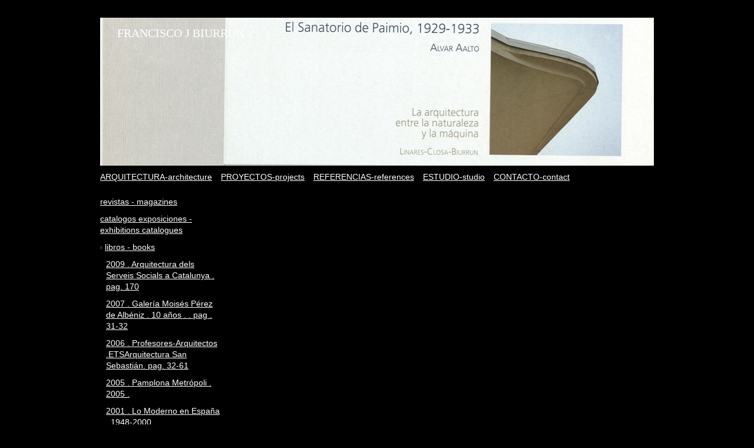

--- FILE ---
content_type: text/html; charset=UTF-8
request_url: https://www.biurrun.es/referencias-references/libros-books/1984-arquitectura-espa%C3%B1ola-contempor%C3%A1nea/
body_size: 6036
content:
<!DOCTYPE html>
<html lang="es"  ><head prefix="og: http://ogp.me/ns# fb: http://ogp.me/ns/fb# business: http://ogp.me/ns/business#">
    <meta http-equiv="Content-Type" content="text/html; charset=utf-8"/>
    <meta name="generator" content="IONOS MyWebsite"/>
        
    <link rel="dns-prefetch" href="//cdn.website-start.de/"/>
    <link rel="dns-prefetch" href="//101.mod.mywebsite-editor.com"/>
    <link rel="dns-prefetch" href="https://101.sb.mywebsite-editor.com/"/>
    <link rel="shortcut icon" href="//cdn.website-start.de/favicon.ico"/>
        <title>FRANCISCO J BIURRUN: Arquitectura del mañana - 1984 . Arquitectura Española Contemporánea</title>
    
    

<meta name="format-detection" content="telephone=no"/>
        <meta name="keywords" content="arquitecto, estudio, construir, inmuebles, edificio, planificación, supervisión, de, obra, licitación, adjudicación, liquidación"/>
            <meta name="description" content="Dese la casa de familia hasta el parque industrial... Con FRANCISCO J BIURRUN, su arquitecto en PAMPLONA, la planificación y construcción de su vivienda está siempre en buenas manos."/>
            <meta name="robots" content="index,follow"/>
        <link href="https://www.biurrun.es/s/style/layout.css?1707415954" rel="stylesheet" type="text/css"/>
    <link href="https://www.biurrun.es/s/style/main.css?1707415954" rel="stylesheet" type="text/css"/>
    <link href="https://www.biurrun.es/s/style/font.css?1707415954" rel="stylesheet" type="text/css"/>
    <link href="//cdn.website-start.de/app/cdn/min/group/web.css?1758547156484" rel="stylesheet" type="text/css"/>
<link href="//cdn.website-start.de/app/cdn/min/moduleserver/css/es_ES/common,twitter,facebook,shoppingbasket?1758547156484" rel="stylesheet" type="text/css"/>
    <link href="https://101.sb.mywebsite-editor.com/app/logstate2-css.php?site=482610907&amp;t=1764618736" rel="stylesheet" type="text/css"/>

<script type="text/javascript">
    /* <![CDATA[ */
var stagingMode = '';
    /* ]]> */
</script>
<script src="https://101.sb.mywebsite-editor.com/app/logstate-js.php?site=482610907&amp;t=1764618736"></script>

    <link href="https://www.biurrun.es/s/style/print.css?1758547156484" rel="stylesheet" media="print" type="text/css"/>
    <script type="text/javascript">
    /* <![CDATA[ */
    var systemurl = 'https://101.sb.mywebsite-editor.com/';
    var webPath = '/';
    var proxyName = '';
    var webServerName = 'www.biurrun.es';
    var sslServerUrl = 'https://www.biurrun.es';
    var nonSslServerUrl = 'http://www.biurrun.es';
    var webserverProtocol = 'http://';
    var nghScriptsUrlPrefix = '//101.mod.mywebsite-editor.com';
    var sessionNamespace = 'DIY_SB';
    var jimdoData = {
        cdnUrl:  '//cdn.website-start.de/',
        messages: {
            lightBox: {
    image : 'Imagen',
    of: 'de'
}

        },
        isTrial: 0,
        pageId: 629596    };
    var script_basisID = "482610907";

    diy = window.diy || {};
    diy.web = diy.web || {};

        diy.web.jsBaseUrl = "//cdn.website-start.de/s/build/";

    diy.context = diy.context || {};
    diy.context.type = diy.context.type || 'web';
    /* ]]> */
</script>

<script type="text/javascript" src="//cdn.website-start.de/app/cdn/min/group/web.js?1758547156484" crossorigin="anonymous"></script><script type="text/javascript" src="//cdn.website-start.de/s/build/web.bundle.js?1758547156484" crossorigin="anonymous"></script><script src="//cdn.website-start.de/app/cdn/min/moduleserver/js/es_ES/common,twitter,facebook,shoppingbasket?1758547156484"></script>
<script type="text/javascript" src="https://cdn.website-start.de/proxy/apps/ehei5t/resource/dependencies/"></script><script type="text/javascript">
                    if (typeof require !== 'undefined') {
                        require.config({
                            waitSeconds : 10,
                            baseUrl : 'https://cdn.website-start.de/proxy/apps/ehei5t/js/'
                        });
                    }
                </script><script type="text/javascript" src="//cdn.website-start.de/app/cdn/min/group/pfcsupport.js?1758547156484" crossorigin="anonymous"></script>    <meta property="og:type" content="business.business"/>
    <meta property="og:url" content="https://www.biurrun.es/referencias-references/libros-books/1984-arquitectura-española-contemporánea/"/>
    <meta property="og:title" content="FRANCISCO J BIURRUN: Arquitectura del mañana - 1984 . Arquitectura Española Contemporánea"/>
            <meta property="og:description" content="Dese la casa de familia hasta el parque industrial... Con FRANCISCO J BIURRUN, su arquitecto en PAMPLONA, la planificación y construcción de su vivienda está siempre en buenas manos."/>
                <meta property="og:image" content="https://www.biurrun.es/s/img/emotionheader3096486.jpg"/>
        <meta property="business:contact_data:country_name" content="España"/>
    
    
    
    
    
    
    
    
</head>


<body class="body diyBgActive  cc-pagemode-default diy-market-es_ES" data-pageid="629596" id="page-629596">
    
    <div class="diyw">
        <div id="container">
	<div class="header">
		<div>
			
<style type="text/css" media="all">
.diyw div#emotion-header {
        max-width: 940px;
        max-height: 251px;
                background: #eeeeee;
    }

.diyw div#emotion-header-title-bg {
    left: 0%;
    top: 20%;
    width: 100%;
    height: 37.04%;

    background-color: #FFFFFF;
    opacity: 0.50;
    filter: alpha(opacity = 50);
    display: none;}
.diyw img#emotion-header-logo {
    left: 1.00%;
    top: 0.00%;
    background: transparent;
                border: 1px solid #CCCCCC;
        padding: 0px;
                display: none;
    }

.diyw div#emotion-header strong#emotion-header-title {
    left: 5%;
    top: 20%;
    color: #ffffff;
        font: normal normal 20px/120% 'Times New Roman', Times, serif;
}

.diyw div#emotion-no-bg-container{
    max-height: 251px;
}

.diyw div#emotion-no-bg-container .emotion-no-bg-height {
    margin-top: 26.70%;
}
</style>
<div id="emotion-header" data-action="loadView" data-params="active" data-imagescount="1">
            <img src="https://www.biurrun.es/s/img/emotionheader3096486.jpg?1352718836.940px.251px" id="emotion-header-img" alt=""/>
            
        <div id="ehSlideshowPlaceholder">
            <div id="ehSlideShow">
                <div class="slide-container">
                                        <div style="background-color: #eeeeee">
                            <img src="https://www.biurrun.es/s/img/emotionheader3096486.jpg?1352718836.940px.251px" alt=""/>
                        </div>
                                    </div>
            </div>
        </div>


        <script type="text/javascript">
        //<![CDATA[
                diy.module.emotionHeader.slideShow.init({ slides: [{"url":"https:\/\/www.biurrun.es\/s\/img\/emotionheader3096486.jpg?1352718836.940px.251px","image_alt":"","bgColor":"#eeeeee"}] });
        //]]>
        </script>

    
            
        
            
    
            <strong id="emotion-header-title" style="text-align: left">FRANCISCO J BIURRUN</strong>
                    <div class="notranslate">
                <svg xmlns="http://www.w3.org/2000/svg" version="1.1" id="emotion-header-title-svg" viewBox="0 0 940 251" preserveAspectRatio="xMinYMin meet"><text style="font-family:'Times New Roman', Times, serif;font-size:20px;font-style:normal;font-weight:normal;fill:#ffffff;line-height:1.2em;"><tspan x="0" style="text-anchor: start" dy="0.95em">FRANCISCO J BIURRUN</tspan></text></svg>
            </div>
            
    
    <script type="text/javascript">
    //<![CDATA[
    (function ($) {
        function enableSvgTitle() {
                        var titleSvg = $('svg#emotion-header-title-svg'),
                titleHtml = $('#emotion-header-title'),
                emoWidthAbs = 940,
                emoHeightAbs = 251,
                offsetParent,
                titlePosition,
                svgBoxWidth,
                svgBoxHeight;

                        if (titleSvg.length && titleHtml.length) {
                offsetParent = titleHtml.offsetParent();
                titlePosition = titleHtml.position();
                svgBoxWidth = titleHtml.width();
                svgBoxHeight = titleHtml.height();

                                titleSvg.get(0).setAttribute('viewBox', '0 0 ' + svgBoxWidth + ' ' + svgBoxHeight);
                titleSvg.css({
                   left: Math.roundTo(100 * titlePosition.left / offsetParent.width(), 3) + '%',
                   top: Math.roundTo(100 * titlePosition.top / offsetParent.height(), 3) + '%',
                   width: Math.roundTo(100 * svgBoxWidth / emoWidthAbs, 3) + '%',
                   height: Math.roundTo(100 * svgBoxHeight / emoHeightAbs, 3) + '%'
                });

                titleHtml.css('visibility','hidden');
                titleSvg.css('visibility','visible');
            }
        }

        
            var posFunc = function($, overrideSize) {
                var elems = [], containerWidth, containerHeight;
                                    elems.push({
                        selector: '#emotion-header-title',
                        overrideSize: true,
                        horPos: 4,
                        vertPos: 6                    });
                    lastTitleWidth = $('#emotion-header-title').width();
                                                elems.push({
                    selector: '#emotion-header-title-bg',
                    horPos: 0,
                    vertPos: 100                });
                                
                containerWidth = parseInt('940');
                containerHeight = parseInt('251');

                for (var i = 0; i < elems.length; ++i) {
                    var el = elems[i],
                        $el = $(el.selector),
                        pos = {
                            left: el.horPos,
                            top: el.vertPos
                        };
                    if (!$el.length) continue;
                    var anchorPos = $el.anchorPosition();
                    anchorPos.$container = $('#emotion-header');

                    if (overrideSize === true || el.overrideSize === true) {
                        anchorPos.setContainerSize(containerWidth, containerHeight);
                    } else {
                        anchorPos.setContainerSize(null, null);
                    }

                    var pxPos = anchorPos.fromAnchorPosition(pos),
                        pcPos = anchorPos.toPercentPosition(pxPos);

                    var elPos = {};
                    if (!isNaN(parseFloat(pcPos.top)) && isFinite(pcPos.top)) {
                        elPos.top = pcPos.top + '%';
                    }
                    if (!isNaN(parseFloat(pcPos.left)) && isFinite(pcPos.left)) {
                        elPos.left = pcPos.left + '%';
                    }
                    $el.css(elPos);
                }

                // switch to svg title
                enableSvgTitle();
            };

                        var $emotionImg = jQuery('#emotion-header-img');
            if ($emotionImg.length > 0) {
                // first position the element based on stored size
                posFunc(jQuery, true);

                // trigger reposition using the real size when the element is loaded
                var ehLoadEvTriggered = false;
                $emotionImg.one('load', function(){
                    posFunc(jQuery);
                    ehLoadEvTriggered = true;
                                        diy.module.emotionHeader.slideShow.start();
                                    }).each(function() {
                                        if(this.complete || typeof this.complete === 'undefined') {
                        jQuery(this).load();
                    }
                });

                                noLoadTriggeredTimeoutId = setTimeout(function() {
                    if (!ehLoadEvTriggered) {
                        posFunc(jQuery);
                    }
                    window.clearTimeout(noLoadTriggeredTimeoutId)
                }, 5000);//after 5 seconds
            } else {
                jQuery(function(){
                    posFunc(jQuery);
                });
            }

                        if (jQuery.isBrowser && jQuery.isBrowser.ie8) {
                var longTitleRepositionCalls = 0;
                longTitleRepositionInterval = setInterval(function() {
                    if (lastTitleWidth > 0 && lastTitleWidth != jQuery('#emotion-header-title').width()) {
                        posFunc(jQuery);
                    }
                    longTitleRepositionCalls++;
                    // try this for 5 seconds
                    if (longTitleRepositionCalls === 5) {
                        window.clearInterval(longTitleRepositionInterval);
                    }
                }, 1000);//each 1 second
            }

            }(jQuery));
    //]]>
    </script>

    </div>
 	
		</div>
		<div id="navigation">
			<div class="webnavigation"><ul id="mainNav1" class="mainNav1"><li class="navTopItemGroup_1"><a data-page-id="490288" href="https://www.biurrun.es/" class="level_1"><span>ARQUITECTURA-architecture</span></a></li><li class="navTopItemGroup_2"><a data-page-id="437110" href="https://www.biurrun.es/proyectos-projects/" class="level_1"><span>PROYECTOS-projects</span></a></li><li class="navTopItemGroup_3"><a data-page-id="492634" href="https://www.biurrun.es/referencias-references/" class="parent level_1"><span>REFERENCIAS-references</span></a></li><li class="navTopItemGroup_4"><a data-page-id="460873" href="https://www.biurrun.es/estudio-studio/" class="level_1"><span>ESTUDIO-studio</span></a></li><li class="navTopItemGroup_5"><a data-page-id="437114" href="https://www.biurrun.es/contacto-contact/" class="level_1"><span>CONTACTO-contact</span></a></li></ul></div> 
		</div>
	</div>
		<div id="content">
			<div class="gutter">
				
        <div id="content_area">
        	<div id="content_start"></div>
        	
        
        <div id="matrix_1091204" class="sortable-matrix" data-matrixId="1091204"></div>
        
        
        </div>
			</div>
			<div id="sidebar">
				<div class="webnavigation"><ul id="mainNav2" class="mainNav2"><li class="navTopItemGroup_0"><a data-page-id="548321" href="https://www.biurrun.es/referencias-references/revistas-magazines/" class="level_2"><span>revistas - magazines</span></a></li><li class="navTopItemGroup_0"><a data-page-id="570234" href="https://www.biurrun.es/referencias-references/catalogos-exposiciones-exhibitions-catalogues/" class="level_2"><span>catalogos exposiciones - exhibitions catalogues</span></a></li><li class="navTopItemGroup_0"><a data-page-id="461359" href="https://www.biurrun.es/referencias-references/libros-books/" class="parent level_2"><span>libros - books</span></a></li><li><ul id="mainNav3" class="mainNav3"><li class="navTopItemGroup_0"><a data-page-id="604407" href="https://www.biurrun.es/referencias-references/libros-books/2009-arquitectura-dels-serveis-socials-a-catalunya-pag-170/" class="level_3"><span>2009 . Arquitectura dels Serveis Socials a Catalunya . pag. 170</span></a></li><li class="navTopItemGroup_0"><a data-page-id="604406" href="https://www.biurrun.es/referencias-references/libros-books/2007-galería-moisés-pérez-de-albéniz-10-años-pag-31-32/" class="level_3"><span>2007 . Galería Moisés Pérez de Albéniz . 10 años . . pag . 31-32</span></a></li><li class="navTopItemGroup_0"><a data-page-id="570238" href="https://www.biurrun.es/referencias-references/libros-books/2006-profesores-arquitectos-etsarquitectura-san-sebastián-pag-32-61/" class="level_3"><span>2006 . Profesores-Arquitectos .ETSArquitectura San Sebastián. pag. 32-61</span></a></li><li class="navTopItemGroup_0"><a data-page-id="604411" href="https://www.biurrun.es/referencias-references/libros-books/2005-pamplona-metrópoli-2005/" class="level_3"><span>2005 . Pamplona Metrópoli . 2005 .</span></a></li><li class="navTopItemGroup_0"><a data-page-id="604410" href="https://www.biurrun.es/referencias-references/libros-books/2001-lo-moderno-en-españa-1948-2000/" class="level_3"><span>2001 . Lo Moderno en España . 1948-2000</span></a></li><li class="navTopItemGroup_0"><a data-page-id="604408" href="https://www.biurrun.es/referencias-references/libros-books/2001-premios-fad-pag-78-81/" class="level_3"><span>2001 . Premios FAD  . pag. 78-81</span></a></li><li class="navTopItemGroup_0"><a data-page-id="604404" href="https://www.biurrun.es/referencias-references/libros-books/1995-4-33-iglesia-de-olari-finlandia-número-1/" class="level_3"><span>1995 . 4 ' 33 '' .Iglesia de Olari  . Finlandia . Número 1</span></a></li><li class="navTopItemGroup_0"><a data-page-id="492635" href="https://www.biurrun.es/referencias-references/libros-books/1991-alvar-aalto-sanatorio-de-paimio/" class="level_3"><span>1991 . Alvar Aalto. Sanatorio de Paimio</span></a></li><li class="navTopItemGroup_0"><a data-page-id="604405" href="https://www.biurrun.es/referencias-references/libros-books/1991-arquitectura-para-la-salud-en-navarra-pag-106-107/" class="level_3"><span>1991 . Arquitectura para la Salud  en Navarra . pag. 106-107</span></a></li><li class="navTopItemGroup_0"><a data-page-id="632661" href="https://www.biurrun.es/referencias-references/libros-books/1990-arquitectura-española-el-croquis/" class="level_3"><span>1990 . Arquitectura Española .El Croquis</span></a></li><li class="navTopItemGroup_0"><a data-page-id="604409" href="https://www.biurrun.es/referencias-references/libros-books/1986-arquitectura-española-50-80/" class="level_3"><span>1986 . Arquitectura Española 50-80</span></a></li><li class="navTopItemGroup_0"><a data-page-id="629595" href="https://www.biurrun.es/referencias-references/libros-books/1985-architectures-dans-espagne/" class="level_3"><span>1985 . Architectures dans Espagne</span></a></li><li class="navTopItemGroup_0"><a data-page-id="604412" href="https://www.biurrun.es/referencias-references/libros-books/1985-young-spanish-architecture/" class="level_3"><span>1985 . Young Spanish Architecture</span></a></li><li class="navTopItemGroup_0"><a data-page-id="629596" href="https://www.biurrun.es/referencias-references/libros-books/1984-arquitectura-española-contemporánea/" class="current level_3"><span>1984 . Arquitectura Española Contemporánea</span></a></li><li class="navTopItemGroup_0"><a data-page-id="570239" href="https://www.biurrun.es/referencias-references/libros-books/1983-jungen-architekten-in-europa/" class="level_3"><span>1983 . Jungen Architekten in Europa</span></a></li><li class="navTopItemGroup_0"><a data-page-id="632660" href="https://www.biurrun.es/referencias-references/libros-books/1980-the-presence-of-the-past-usa/" class="level_3"><span>1980 . The Presence of the Past . USA</span></a></li></ul></li></ul></div> 
				<div class="gutter">
					<div id="matrix_446796" class="sortable-matrix" data-matrixId="446796"><div class="n module-type-text diyfeLiveArea "> <p>﻿</p> </div><div class="n module-type-remoteModule-twitter diyfeLiveArea ">             <div id="modul_2467562_content"><div id="NGH2467562_main">


    <div class="twitter-container">
                <div class="twitter-tweet-button">
        <p class="tweet-button-text">Twittear esta página</p>
        <a href="http://www.twitter.com/share" data-url="https://www.biurrun.es/referencias-references/libros-books/1984-arquitectura-española-contemporánea/" class="twitter-share-button" data-count="none" data-lang="en">Tweet</a>
    </div>
        </div>
</div>
</div><script>/* <![CDATA[ */var __NGHModuleInstanceData2467562 = __NGHModuleInstanceData2467562 || {};__NGHModuleInstanceData2467562.server = 'http://101.mod.mywebsite-editor.com';__NGHModuleInstanceData2467562.data_web = {};var m = mm[2467562] = new Twitter(2467562,5210,'twitter');if (m.initView_main != null) m.initView_main();/* ]]> */</script>
         </div><div class="n module-type-remoteModule-facebook diyfeLiveArea ">             <div id="modul_2467563_content"><div id="NGH2467563_main">
    <div class="facebook-content">
        <a class="fb-share button" href="https://www.facebook.com/sharer.php?u=https%3A%2F%2Fwww.biurrun.es%2Freferencias-references%2Flibros-books%2F1984-arquitectura-espa%C3%B1ola-contempor%C3%A1nea%2F">
    <img src="https://www.biurrun.es/proxy/static/mod/facebook/files/img/facebook-share-icon.png"/> Compartir</a>    </div>
</div>
</div><script>/* <![CDATA[ */var __NGHModuleInstanceData2467563 = __NGHModuleInstanceData2467563 || {};__NGHModuleInstanceData2467563.server = 'http://101.mod.mywebsite-editor.com';__NGHModuleInstanceData2467563.data_web = {};var m = mm[2467563] = new Facebook(2467563,16242,'facebook');if (m.initView_main != null) m.initView_main();/* ]]> */</script>
         </div></div> 
				</div>
			</div>
		</div>
	<div id="footer">
		<div id="contentfooter">
    <div class="leftrow">
                        <a rel="nofollow" href="javascript:window.print();">
                    <img class="inline" height="14" width="18" src="//cdn.website-start.de/s/img/cc/printer.gif" alt=""/>
                    Versión para imprimir                </a> <span class="footer-separator">|</span>
                <a href="https://www.biurrun.es/sitemap/">Mapa del sitio</a>
                        <br/> © FRANCISCO J BIURRUN
            </div>
    <script type="text/javascript">
        window.diy.ux.Captcha.locales = {
            generateNewCode: 'Generar nuevo código',
            enterCode: 'Introduce el código.'
        };
        window.diy.ux.Cap2.locales = {
            generateNewCode: 'Generar nuevo código',
            enterCode: 'Introduce el código.'
        };
    </script>
    <div class="rightrow">
                    <span class="loggedout">
                <a rel="nofollow" id="login" href="https://login.1and1-editor.com/482610907/www.biurrun.es/es?pageId=629596">
                    Iniciar sesión                </a>
            </span>
                <p><a class="diyw switchViewWeb" href="javascript:switchView('desktop');">Vista Web</a><a class="diyw switchViewMobile" href="javascript:switchView('mobile');">Vista Móvil</a></p>
                <span class="loggedin">
            <a rel="nofollow" id="logout" href="https://101.sb.mywebsite-editor.com/app/cms/logout.php">Cerrar sesión</a> <span class="footer-separator">|</span>
            <a rel="nofollow" id="edit" href="https://101.sb.mywebsite-editor.com/app/482610907/629596/">Editar página</a>
        </span>
    </div>
</div>
            <div id="loginbox" class="hidden">
                <script type="text/javascript">
                    /* <![CDATA[ */
                    function forgotpw_popup() {
                        var url = 'https://contrasena.1and1.es/xml/request/RequestStart';
                        fenster = window.open(url, "fenster1", "width=600,height=400,status=yes,scrollbars=yes,resizable=yes");
                        // IE8 doesn't return the window reference instantly or at all.
                        // It may appear the call failed and fenster is null
                        if (fenster && fenster.focus) {
                            fenster.focus();
                        }
                    }
                    /* ]]> */
                </script>
                                <img class="logo" src="//cdn.website-start.de/s/img/logo.gif" alt="IONOS" title="IONOS"/>

                <div id="loginboxOuter"></div>
            </div>
        
 
	</div>
</div>
    </div>

    
    </body>


<!-- rendered at Tue, 30 Sep 2025 04:46:19 +0200 -->
</html>


--- FILE ---
content_type: text/css
request_url: https://www.biurrun.es/s/style/font.css?1707415954
body_size: 276
content:
@charset "utf-8";

body .diyw {}

html body .diyw, html .diyw p, html .diyw table, html .diyw td
{
	font:normal 14px/140% Arial, Helvetica, sans-serif;
	color:#ffffff;
}

html .diyw h1
{
	font:bold 20px/140% Arial, Helvetica, sans-serif;
	color:#ffffff;
	
}

html .diyw h2
{
	font:bold 14px/140% Arial, Helvetica, sans-serif;
	color:#fd040a;
	
}

/* Blog */

.diyw a.trackbackUrl, 
.diyw a.trackbackUrl:link,
.diyw a.trackbackUrl:visited,
.diyw a.trackbackUrl:hover,
.diyw a.trackbackUrl:active
{
	background:#EEEEEE none repeat scroll 0% 0%;
	border:1px solid black;
	color:#333333;
	padding:2px;
	text-decoration:none;
}

.diyw a:link,
.diyw a:visited
{
	text-decoration: underline; /* fix */
	color:#ffffff; 
}

.diyw a:active, 
.diyw a:hover
{
	text-decoration:none; /* fix */
	color: #ffffff;
}

html .diyw div.hr
{
	border-bottom-style:solid;
	border-bottom-width:1px; /* fix */
	border-color: #ffffff;
	height: 1px;
}